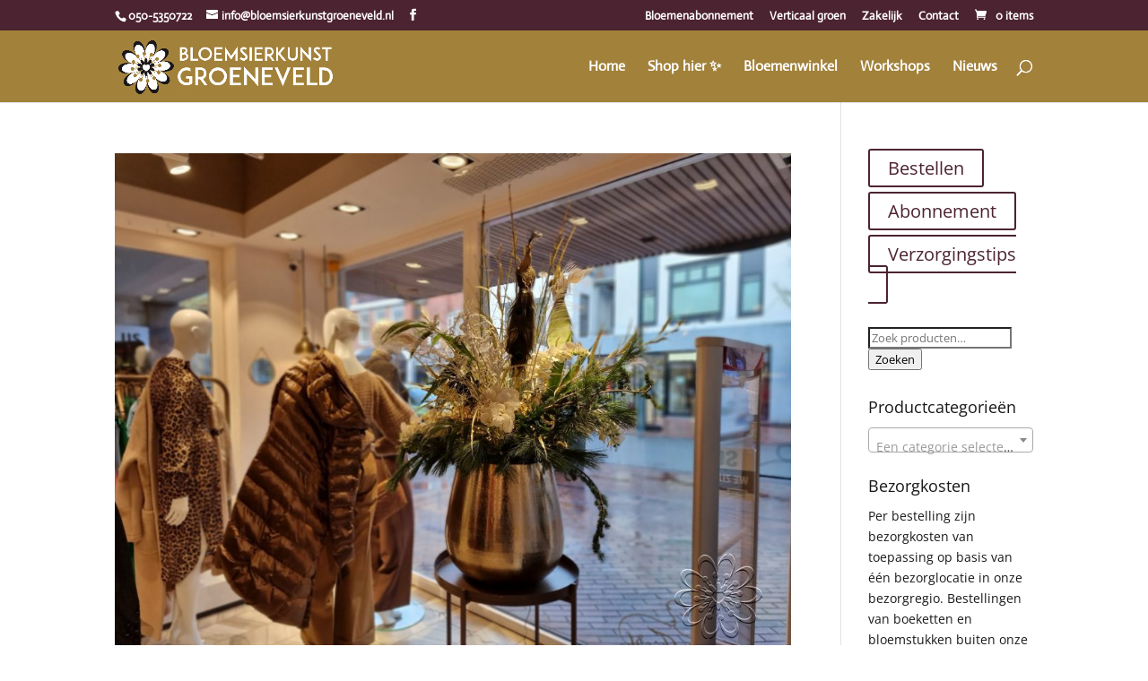

--- FILE ---
content_type: text/css
request_url: https://bloemsierkunstgroeneveld.nl/wp-content/plugins/divi-grid-portfolio/styles/style.min.css?ver=2.0.0
body_size: 4204
content:
/*General*/
.destaca_divi_grid_portfolio .et_pb_portfolio_item {
    position: relative;
}
.diep_extended_portfolio .et_pb_portfolio_filter,
.diep_extended_portfolio .post-meta, .diep_extended_portfolio .post-meta a {
    font-size: 14px;
    line-height: 1em;
}
.diep_extended_portfolio h2 {
    font-size: 30px;
    line-height: 1em;
}
.diep_extended_portfolio .et_pb_portofolio_pagination a {
    font-size: 16px;
    line-height: 16px;
}
.diep_extended_portfolio .post_excerpt {
    font-size: 16px;
    line-height: 1em;
}

.diep_extended_portfolio .et_pb_module_inner {
    height: 100%;
}
.grids-destaca .et_pb_portfolio_items {
    grid-gap: 0px;
}

.grids-destaca:not(.grid__horizontal) .et_pb_portfolio_item {
    overflow: hidden;
}

.grids-destaca:not(.diep_outside_metainfo) h2 {
    margin-top: 0 !important;
    padding-bottom: 0;
}
.grids-destaca .diep_metainfo .post_excerpt {
    margin-top: 10px;
}

.diep-item-content {
    /*position: absolute;
    top: 0;
    right: 0;
    left: 0;
    bottom:0;*/
}

.diep-item-content > a {
    width: 100%;
    display: block;
    position: relative;
}

.diep-item-content > a .et_portfolio_image {
    position: absolute;
    top: 0;
    right: 0;
    left: 0;
    bottom: 0;
}

.grids-destaca .et_portfolio_image {
    overflow: hidden;
}

.diep_outside_metainfo .diep_metainfo {
    position: relative !important;
    padding: 10px 0;
}

/*Grid Square*/
.diep_grid__4_4.diep_grid_square .et_pb_portfolio_items{
    display: grid;
    grid-template-columns: 25fr 25fr 25fr 25fr;
    position: relative;
}

.diep_grid__4_4.diep_grid_square .et_pb_portfolio_items .et_pb_portfolio_item .diep-item-content > a {
    padding-bottom: 100%;
}

/*Grid 4_4*/
.diep_grid__4_4:not(.diep_grid_square) .et_pb_portfolio_items{
    display: grid;
    grid-template-columns: 25fr 25fr 25fr 25fr;
    position: relative;
}

.diep_grid__4_4:not(.diep_grid_square) .et_pb_portfolio_items .et_pb_portfolio_item .diep-item-content > a {
    padding-bottom: 64%;
}


/*Grid 2_1*/
.diep_grid__1_2 .et_pb_portfolio_items {
    display: grid;
    grid-template-columns: 25fr 25fr 25fr 25fr;
    position: relative;
}  

.diep_grid__1_2 .et_pb_portfolio_items > div:nth-child(6n + 1) .diep-item-content > a,
.diep_grid__1_2 .et_pb_portfolio_items > div:nth-child(6n + 2) .diep-item-content > a,
.diep_grid__1_2 .et_pb_portfolio_items > div:nth-child(6n + 5) .diep-item-content > a,
.diep_grid__1_2 .et_pb_portfolio_items > div:nth-child(6n + 6) .diep-item-content > a {
    padding-bottom: 128%;
}
.diep_grid__1_2 .et_pb_portfolio_items > div:nth-child(6n + 3),
.diep_grid__1_2 .et_pb_portfolio_items > div:nth-child(6n + 4) {
    grid-column:span 2;
}
.diep_grid__1_2 .et_pb_portfolio_items > div:nth-child(6n + 3) .diep-item-content > a,
.diep_grid__1_2 .et_pb_portfolio_items > div:nth-child(6n + 4) .diep-item-content > a {
    padding-bottom: 64%;
}

/*Grid 1_4*/
.diep_grid__1_4:not(.diep_grid_square) .et_pb_portfolio_items{
    display: grid;  
    grid-template-columns: 25fr 25fr 25fr 25fr;
}

.diep_grid__1_4:not(.diep_grid_square) .et_pb_portfolio_items .diep-item-content > a {
    padding-bottom: 64%;
}


.diep_grid__1_4:not(.diep_grid_square) .et_pb_portfolio_items > div:nth-child(1),
.diep_grid__1_4:not(.diep_grid_square) .et_pb_portfolio_items > div:nth-child(8),
.diep_grid__1_4:not(.diep_grid_square) .et_pb_portfolio_items > div:nth-child(10n+ 1),
.diep_grid__1_4:not(.diep_grid_square) .et_pb_portfolio_items > div:nth-child(10n + 8){
    grid-column: span 2;
    grid-row: span 2;
}

/*Grid 1_4 Square*/
.diep_grid__1_4.diep_grid_square .et_pb_portfolio_items{
    display: grid;  
    grid-template-columns: 25fr 25fr 25fr 25fr;
}

.diep_grid__1_4.diep_grid_square .et_pb_portfolio_items > div:nth-child(1),
.diep_grid__1_4.diep_grid_square .et_pb_portfolio_items > div:nth-child(8),
.diep_grid__1_4.diep_grid_square .et_pb_portfolio_items > div:nth-child(10n+ 1),
.diep_grid__1_4.diep_grid_square .et_pb_portfolio_items > div:nth-child(10n + 8){
    grid-column: span 2;
    grid-row: span 2;
}

.diep_grid__1_4.diep_grid_square .et_pb_portfolio_items .et_pb_portfolio_item .diep-item-content > a {
    padding-bottom: 100%;
}    


/*Grid 2 columns*/
.diep_grid__2 .et_pb_portfolio_items{
    display: grid;
    grid-template-columns: 50fr 50fr;
    position: relative;
}

/*.diep_grid__2 .et_pb_portfolio_items > div {
    padding-bottom: 100%;
}*/

.diep_grid__2 .et_pb_portfolio_items .diep-item-content > a {
    padding-bottom: 100%;
}


.diep_grid__2.diep_offset_columns .et_pb_portfolio_item:nth-child(2n) {
    transform: translateY(195px) !important;
}

.diep_grid__2.diep_offset_columns {
    padding-bottom: 195px;
}

@media(min-width: 981px) {
    .diep_grid__2.diep_offset_columns_desktop .et_pb_portfolio_item:nth-child(2n) {
        transform: translateY(195px) !important;
    }
    .diep_grid__2.diep_offset_columns_desktop {
        padding-bottom: 195px;
    }
}

/*Grid vertical*/
.grid__vertical .et_pb_portfolio_items{
    position: relative;
}
.grid__vertical .et_pb_portfolio_items .et_pb_portfolio_item {
    display: grid;
    grid-template-columns: repeat(24,1fr);
}
.grid__vertical .et_pb_portfolio_items div.et_pb_portfolio_item:nth-child(1) .diep-item-content,
.grid__vertical .et_pb_portfolio_items div.et_pb_portfolio_item:nth-child(8n+1) .diep-item-content { 
    grid-column: 1 / 9; 
}
.grid__vertical .et_pb_portfolio_items div.et_pb_portfolio_item:nth-child(2) .diep-item-content,
.grid__vertical .et_pb_portfolio_items div.et_pb_portfolio_item:nth-child(8n+2) .diep-item-content { 
    grid-column: -7 / -1;
}
.grid__vertical .et_pb_portfolio_items div.et_pb_portfolio_item:nth-child(3) .diep-item-content,
.grid__vertical .et_pb_portfolio_items div.et_pb_portfolio_item:nth-child(8n+3) .diep-item-content { 
    grid-column: 11 / 17;
}
.grid__vertical .et_pb_portfolio_items div.et_pb_portfolio_item:nth-child(4) .diep-item-content,
.grid__vertical .et_pb_portfolio_items div.et_pb_portfolio_item:nth-child(8n+4) .diep-item-content { 
    grid-column: 2 / 10;
}
.grid__vertical .et_pb_portfolio_items div.et_pb_portfolio_item:nth-child(5) .diep-item-content,
.grid__vertical .et_pb_portfolio_items div.et_pb_portfolio_item:nth-child(8n+5) .diep-item-content { 
    grid-column: 18 / 24;
}
.grid__vertical .et_pb_portfolio_items div.et_pb_portfolio_item:nth-child(6) .diep-item-content,
.grid__vertical .et_pb_portfolio_items div.et_pb_portfolio_item:nth-child(8n+6) .diep-item-content { 
    grid-column: 9 / 17;
}
.grid__vertical .et_pb_portfolio_items div.et_pb_portfolio_item:nth-child(7) .diep-item-content,
.grid__vertical .et_pb_portfolio_items div.et_pb_portfolio_item:nth-child(8n+7) .diep-item-content { 
    grid-column: 2 / 8;
}
.grid__vertical .et_pb_portfolio_items div.et_pb_portfolio_item:nth-child(8) .diep-item-content,
.grid__vertical .et_pb_portfolio_items div.et_pb_portfolio_item:nth-child(8n+8) .diep-item-content { 
    grid-column: 12 / 20;
}

/*Spacing*/
.grid__vertical .et_pb_portfolio_items div.et_pb_portfolio_item:nth-child(9n) {
    transform: translateY(60px);
}
.grid__vertical .et_pb_portfolio_items div.et_pb_portfolio_item:nth-child(2),
.grid__vertical .et_pb_portfolio_items div.et_pb_portfolio_item:nth-child(8n+2) {
    transform: translateY(-60px);
}
.grid__vertical .et_pb_portfolio_items div.et_pb_portfolio_item:nth-child(3),
.grid__vertical .et_pb_portfolio_items div.et_pb_portfolio_item:nth-child(8n+3) {
    transform: translateY(0);
}
.grid__vertical .et_pb_portfolio_items div.et_pb_portfolio_item:nth-child(4),
.grid__vertical .et_pb_portfolio_items div.et_pb_portfolio_item:nth-child(8n+4) {
    transform: translateY(60px);
}

.grid__vertical .et_pb_portfolio_items div.et_pb_portfolio_item:nth-child(5),
.grid__vertical .et_pb_portfolio_items div.et_pb_portfolio_item:nth-child(8n+5) {
    transform: translateY(0);
}
.grid__vertical .et_pb_portfolio_items div.et_pb_portfolio_item:nth-child(6),
.grid__vertical .et_pb_portfolio_items div.et_pb_portfolio_item:nth-child(8n+6) {
    transform: translateY(60px);
}
.grid__vertical .et_pb_portfolio_items div.et_pb_portfolio_item:nth-child(7),
.grid__vertical .et_pb_portfolio_items div.et_pb_portfolio_item:nth-child(8n+7) {
    transform: translateY(120px);
}
.grid__vertical .et_pb_portfolio_items div.et_pb_portfolio_item:nth-child(8),
.grid__vertical .et_pb_portfolio_items div.et_pb_portfolio_item:nth-child(8n+8) {
    transform: translateY(30px);
}
.grid__vertical .et_pb_portfolio_items .et_pb_portfolio_item .diep-item-content,
.grid__vertical .et_pb_portfolio_items .et_pb_portfolio_item .diep-item-content > a .et_portfolio_image {
    position: relative;
    top: initial;
    right: initial;
    left: initial;
    bottom: initial;
}
.grid__vertical.diep_outside_metainfo .et_pb_portfolio_items .et_pb_portfolio_item .diep-item-content .diep_metainfo {
    position: relative;
}
.grid__vertical .et_portfolio_image {
    overflow: hidden;
    margin-bottom: 16px;
}
.grid__vertical.with-enter-animation .et_pb_portfolio_item .et_overlay,
.grid__horizontal.with-enter-animation .et_pb_portfolio_item .et_overlay {
    opacity: 0;
}
.grid__vertical.with-enter-animation .et_pb_portfolio_item.enter-animation .et_overlay,
.grid__horizontal.with-enter-animation .et_pb_portfolio_item.enter-animation .et_overlay {
    opacity: 1;
}
/*.grid__vertical.with-enter-animation .et_pb_portfolio_item .et_portfolio_image {
    top: -20px !important;
    transition: all ease-in-out 0.5s;
}
.grid__vertical.with-enter-animation .et_pb_portfolio_item.enter-animation .et_portfolio_image {
    top: 0 !important;
}*/
.grid__vertical.with-enter-animation .et_portfolio_image img {
    opacity: 0;
    transform: scale(1.3);
}
.grid__vertical.with-enter-animation .et_pb_portfolio_item.enter-animation .et_portfolio_image img {
	animation: scale-down-center 0.6s cubic-bezier(0.250, 0.460, 0.450, 0.940) both;
}
.grid__vertical.with-enter-animation .et_pb_portfolio_item .diep_metainfo {
    opacity: 0;
    transition: all ease-in-out 0.7s 0.3s;
    transform: translateY(15px);
}
.grid__vertical.with-enter-animation .et_pb_portfolio_item.enter-animation .diep_metainfo {
    opacity: 1;
    transform: translateY(0);
}

/*Grid horizontal*/
.grid__horizontal {
    width: 100%;
    height: 100%;
    margin: 0 auto;
    overflow: auto;
    -webkit-touch-callout: none; /* iOS Safari */
    -webkit-user-select: none; /* Safari */
     -khtml-user-select: none; /* Konqueror HTML */
       -moz-user-select: none; /* Old versions of Firefox */
        -ms-user-select: none; /* Internet Explorer/Edge */
            user-select: none; 
}
.grid__horizontal::-webkit-scrollbar {
    display: none; /* Oculta la barra de desplazamiento */
}

.grid__horizontal .et_pb_portfolio_items_wrapper {
    height: 100%;
}
.grid__horizontal .et_pb_portfolio_items {
    display: flex;
    width:auto;
    height:100%;
    position: relative;
}
.grid__horizontal .et_pb_portfolio_items div.et_pb_portfolio_item {
    margin-right: 10%;
}
.grid__horizontal .et_pb_portfolio_items div.et_pb_portfolio_item:nth-child(1),
.grid__horizontal .et_pb_portfolio_items div.et_pb_portfolio_item:nth-child(8n+1) { 
    align-self: start;
    margin-top:3%;
}
.grid__horizontal .et_pb_portfolio_items div.et_pb_portfolio_item:nth-child(2),
.grid__horizontal .et_pb_portfolio_items div.et_pb_portfolio_item:nth-child(8n+2) { 
    align-self: end;
    margin-bottom: 3%;
    align-items:end;
}
.grid__horizontal .et_pb_portfolio_items div.et_pb_portfolio_item:nth-child(3),
.grid__horizontal .et_pb_portfolio_items div.et_pb_portfolio_item:nth-child(8n+3) { 
    align-self: center; 
    align-items:center;
}
.grid__horizontal .et_pb_portfolio_items div.et_pb_portfolio_item:nth-child(4),
.grid__horizontal .et_pb_portfolio_items div.et_pb_portfolio_item:nth-child(8n+4) { 
    align-self: start;
}
.grid__horizontal .et_pb_portfolio_items div.et_pb_portfolio_item:nth-child(5),
.grid__horizontal .et_pb_portfolio_items div.et_pb_portfolio_item:nth-child(8n+5) { 
    align-self: start; 
    margin-top: 2%; 
}
.grid__horizontal .et_pb_portfolio_items div.et_pb_portfolio_item:nth-child(6),
.grid__horizontal .et_pb_portfolio_items div.et_pb_portfolio_item:nth-child(8n+6) { 
    align-self: end;
}
.grid__horizontal .et_pb_portfolio_items div.et_pb_portfolio_item:nth-child(7),
.grid__horizontal .et_pb_portfolio_items div.et_pb_portfolio_item:nth-child(8n+7) { 
    align-self: center;
    align-items:center;
}
.grid__horizontal .et_pb_portfolio_items div.et_pb_portfolio_item:nth-child(8),
.grid__horizontal .et_pb_portfolio_items div.et_pb_portfolio_item:nth-child(8n+8) { 
    align-self: end;
    margin-top:20%; 
    align-items:end;
}
/*Position*/
.grid__horizontal .diep-item-content ,
.grid__horizontal .diep-item-content>a .et_portfolio_image {
    position: relative;
    top: initial;
    right: initial;
    left: initial;
    bottom: initial;
}
.grid__horizontal .diep-item-content>a .et_portfolio_image {
    aspect-ratio: 12/16;
}
.grid__horizontal .et_pb_portfolio_items div.et_pb_portfolio_item .diep-item-content {
    display:flex;
    gap: 40px;
    margin-right: 5rem;
}
.grid__horizontal .et_pb_portfolio_items div.et_pb_portfolio_item:nth-child(1) .diep-item-content > a .et_portfolio_image ,
.grid__horizontal .et_pb_portfolio_items div.et_pb_portfolio_item:nth-child(8n+1) .diep-item-content > a .et_portfolio_image { 
    width:calc(max(25vw, 300px));
}
.grid__horizontal .et_pb_portfolio_items div.et_pb_portfolio_item:nth-child(2) .diep-item-content > a .et_portfolio_image,
.grid__horizontal .et_pb_portfolio_items div.et_pb_portfolio_item:nth-child(8n+2) .diep-item-content > a .et_portfolio_image{ 
    width:230px;
}
.grid__horizontal .et_pb_portfolio_items div.et_pb_portfolio_item:nth-child(3) .diep-item-content > a .et_portfolio_image,
.grid__horizontal .et_pb_portfolio_items div.et_pb_portfolio_item:nth-child(8n+3) .diep-item-content > a .et_portfolio_image { 
    width:calc(max(18vw, 250px));
}
.grid__horizontal .et_pb_portfolio_items div.et_pb_portfolio_item:nth-child(4) .diep-item-content > a .et_portfolio_image,
.grid__horizontal .et_pb_portfolio_items div.et_pb_portfolio_item:nth-child(8n+4) .diep-item-content > a .et_portfolio_image { 
    width:220px;
}
.grid__horizontal .et_pb_portfolio_items div.et_pb_portfolio_item:nth-child(5) .diep-item-content > a .et_portfolio_image,
.grid__horizontal .et_pb_portfolio_items div.et_pb_portfolio_item:nth-child(8n+5) .diep-item-content > a .et_portfolio_image { 
    width:calc(max(25vw, 250px));
}
.grid__horizontal .et_pb_portfolio_items div.et_pb_portfolio_item:nth-child(6) .diep-item-content > a .et_portfolio_image ,
.grid__horizontal .et_pb_portfolio_items div.et_pb_portfolio_item:nth-child(8n+6) .diep-item-content > a .et_portfolio_image { 
    width:calc(max(25vw, 300px));
}
.grid__horizontal .et_pb_portfolio_items div.et_pb_portfolio_item:nth-child(7) .diep-item-content > a .et_portfolio_image ,
.grid__horizontal .et_pb_portfolio_items div.et_pb_portfolio_item:nth-child(8n+7) .diep-item-content > a .et_portfolio_image { 
    width:280px;
}
.grid__horizontal .et_pb_portfolio_items div.et_pb_portfolio_item:nth-child(8) .diep-item-content > a .et_portfolio_image,
.grid__horizontal .et_pb_portfolio_items div.et_pb_portfolio_item:nth-child(8n+8) .diep-item-content > a .et_portfolio_image { 
    width:245px;
}

.grid__horizontal.diep_outside_metainfo .diep_metainfo {
    position: relative;
    width: 20vw;
    min-width: 300px;
}
.grid__vertical.with-enter-animation .et_pb_portfolio_item:not(.enter-animation) .et_portfolio_image,
.grid__horizontal.with-enter-animation .et_pb_portfolio_item:not(.enter-animation) .et_portfolio_image {
    box-shadow: none !important;
    border-width: none !important;
}
.grid__horizontal.with-enter-animation .et_portfolio_image img {
    opacity: 0;
    transform: scale(1.3);
}
.grid__horizontal.with-enter-animation .et_pb_portfolio_item.enter-animation .et_portfolio_image img {
	animation: scale-down-left 0.6s cubic-bezier(0.250, 0.460, 0.450, 0.940) both;
}
.grid__horizontal.with-enter-animation .et_pb_portfolio_item .diep_metainfo {
    opacity: 0;
    transition: all ease-in-out 0.7s 0.3s;
    transform: translateX(15px);
}
.grid__horizontal.with-enter-animation .et_pb_portfolio_item.enter-animation .diep_metainfo {
    opacity: 1;
    transform: translateX(0);
}
.grid__horizontal:not(.diep_special_cursor) {
    cursor: grabbing;
}
body.deip-horizontal-cursor-visible *,
body.deip-horizontal-cursor-visible a,
body.deip-horizontal-cursor-visible h2 {
    cursor: none !important;
}
#deip-horizontal-cursor {
    display: none;
}


/*Medias especiales para las de 4 columnas*/
@media(max-width:1200px){
    .diep_grid__4_4 .et_pb_portfolio_items {
        grid-template-columns: 33.3fr 33.3fr 33.3fr;
    }
    
    .diep_grid__4_4.diep_grid_square .et_pb_portfolio_items{
        grid-template-columns: 33.3fr 33.3fr 33.3fr;
    }
}

/*Tablet*/
@media(max-width:980px) {

    .grids-destaca:not(.grid__vertical) .et_pb_portfolio_item {
        margin-bottom: 0 !important;
    }

    /*Grid Square*/
    .diep_grid__4_4.diep_grid_square .et_pb_portfolio_items {
        grid-template-columns: 50fr 50fr;
    }
    
    /*Grid 4_4*/
    .diep_grid__4_4:not(.diep_grid_square) .et_pb_portfolio_items{
        grid-template-columns: 50fr 50fr; 
    }

    /*Grid 2_1*/
    .diep_grid__1_2 .et_pb_portfolio_items {
        grid-template-columns: 50fr 50fr;
    }

    .diep_grid__1_2 .et_pb_portfolio_items > div {
        grid-column: initial !important;
        grid-row: initial !important;
    }

    .diep_grid__1_2 .et_pb_portfolio_items > div:nth-child(6n + 1) .diep-item-content > a,
    .diep_grid__1_2 .et_pb_portfolio_items > div:nth-child(6n + 2) .diep-item-content > a,
    .diep_grid__1_2 .et_pb_portfolio_items > div:nth-child(6n + 4) .diep-item-content > a,
    .diep_grid__1_2 .et_pb_portfolio_items > div:nth-child(6n + 5) .diep-item-content > a {
        padding-bottom: 128% !important;
    }
    .diep_grid__1_2 .et_pb_portfolio_items > div:nth-child(6n + 3),
    .diep_grid__1_2 .et_pb_portfolio_items > div:nth-child(6n + 6) {
        grid-column: span 2 !important;
    }
    .diep_grid__1_2 .et_pb_portfolio_items > div:nth-child(6n + 3) .diep-item-content > a,
    .diep_grid__1_2 .et_pb_portfolio_items > div:nth-child(6n + 6) .diep-item-content > a {
        padding-bottom: 64% !important;
    }

    /*Grid 1_4*/
    .diep_grid__1_4:not(.diep_grid_square) .et_pb_portfolio_items {
        grid-template-columns: 50fr 50fr;
    }

    .diep_grid__1_4:not(.diep_grid_square) .et_pb_portfolio_items > div  .diep-item-content > a {
        padding-bottom: 64% !important;
    }

    .diep_grid__1_4:not(.diep_grid_square) .et_pb_portfolio_items > div {
        grid-column: initial !important;
        grid-row: initial !important;
    }

    /*Grid 1_4 Square*/
    .diep_grid__1_4.diep_grid_square .et_pb_portfolio_items {
        grid-template-columns: 50fr 50fr;
    }

    .diep_grid__1_4.diep_grid_square .et_pb_portfolio_items > div {
        grid-column: initial !important;
        grid-row: initial !important;
    }

    /*Grid vertical*/
    .grid__vertical .et_pb_portfolio_items div.et_pb_portfolio_item:nth-child(1) .diep-item-content,
    .grid__vertical .et_pb_portfolio_items div.et_pb_portfolio_item:nth-child(8n+1) .diep-item-content { 
        grid-column: 1 / 11; 
    }
    .grid__vertical .et_pb_portfolio_items div.et_pb_portfolio_item:nth-child(2) .diep-item-content,
    .grid__vertical .et_pb_portfolio_items div.et_pb_portfolio_item:nth-child(8n+2) .diep-item-content { 
        grid-column: -9 / -2;
    }
    .grid__vertical .et_pb_portfolio_items div.et_pb_portfolio_item:nth-child(3) .diep-item-content,
    .grid__vertical .et_pb_portfolio_items div.et_pb_portfolio_item:nth-child(8n+3) .diep-item-content { 
        grid-column: 8 / 18;
    }
    .grid__vertical .et_pb_portfolio_items div.et_pb_portfolio_item:nth-child(4) .diep-item-content,
    .grid__vertical .et_pb_portfolio_items div.et_pb_portfolio_item:nth-child(8n+4) .diep-item-content { 
        grid-column: 2 / 10;
    }
    .grid__vertical .et_pb_portfolio_items div.et_pb_portfolio_item:nth-child(5) .diep-item-content,
    .grid__vertical .et_pb_portfolio_items div.et_pb_portfolio_item:nth-child(8n+5) .diep-item-content { 
        grid-column: 16 / 25;
    }
    .grid__vertical .et_pb_portfolio_items div.et_pb_portfolio_item:nth-child(6) .diep-item-content,
    .grid__vertical .et_pb_portfolio_items div.et_pb_portfolio_item:nth-child(8n+6) .diep-item-content { 
        grid-column: 9 / 17;
    }
    .grid__vertical .et_pb_portfolio_items div.et_pb_portfolio_item:nth-child(7) .diep-item-content,
    .grid__vertical .et_pb_portfolio_items div.et_pb_portfolio_item:nth-child(8n+7) .diep-item-content { 
        grid-column: 1 / 12;
    }
    .grid__vertical .et_pb_portfolio_items div.et_pb_portfolio_item:nth-child(8) .diep-item-content,
    .grid__vertical .et_pb_portfolio_items div.et_pb_portfolio_item:nth-child(8n+8) .diep-item-content { 
        grid-column: 8 / 18;
    }

    .grid__vertical .et_pb_portfolio_items div.et_pb_portfolio_item {
        transform: translateY(0) !important;
    }

    .grid__vertical .et_pb_portfolio_items div.et_pb_portfolio_item {
        margin-bottom: 60px;
    }

    /*Grid horizontal*/
    .grid__horizontal .et_pb_portfolio_items div.et_pb_portfolio_item .diep-item-content {
        flex-direction: column;
        gap: 20px;
        margin-right: 2.5rem;
    }

    .grid__horizontal.diep_outside_metainfo .diep_metainfo {
        min-width: 200px;
        width: 100%;
    }
}

@media(max-width:767px) {
        
    .diep_grid__4_4:not(.diep_mobile_double_column) .et_pb_portfolio_items,
    .diep_grid__1_2:not(.diep_mobile_double_column) .et_pb_portfolio_items,
    .diep_grid__1_4:not(.diep_mobile_double_column) .et_pb_portfolio_items,
    .diep_grid__2:not(.diep_mobile_double_column) .et_pb_portfolio_items,
    .diep_grid__4_4.diep_grid_square:not(.diep_mobile_double_column) .et_pb_portfolio_items {
        grid-template-columns: 100fr;
    }

    .diep_grid__4_4.diep_mobile_double_column .et_pb_portfolio_items,
    .diep_grid__1_2.diep_mobile_double_column .et_pb_portfolio_items,
    .diep_grid__1_4.diep_mobile_double_column .et_pb_portfolio_items,
    .diep_grid__2.diep_mobile_double_column .et_pb_portfolio_items,
    .diep_grid__4_4.diep_grid_square.diep_mobile_double_column .et_pb_portfolio_items {
        grid-template-columns: 50fr 50fr;
    }

    /*Grid 2_1*/
    .diep_grid__1_2 .et_pb_portfolio_items > div:nth-child(6n + 3),
    .diep_grid__1_2 .et_pb_portfolio_items > div:nth-child(6n + 6) {
        grid-column: initial !important;
    }
    .diep_grid__1_2 .et_pb_portfolio_items > div:nth-child(6n + 3) .diep-item-content > a,
    .diep_grid__1_2 .et_pb_portfolio_items > div:nth-child(6n + 6) .diep-item-content > a {
        padding-bottom: 128% !important;
    }

    .diep_grid__2.diep_offset_columns:not(.diep_mobile_double_column) .et_pb_portfolio_item:nth-child(2n) {
        margin-top: 0;
    }

    .diep_grid__2.diep_offset_columns.diep_mobile_double_column .et_pb_portfolio_item:nth-child(2n) {
        transform: translateY(100px) !important;
    }
    .diep_grid__2.diep_offset_columns {
        padding-bottom: 100px;
    }

    .fixed-filter ~ .diep-mobile-filters {
        display: block !important;
    }
    .grids-destaca:not(.diep_mobile_filter_active) .et_pb_portfolio_filters {
        display: none !important;
    }
    .grids-destaca.diep_mobile_filter_active .et_pb_portfolio_filters > ul > li {
        width: auto !important;
    }
    .grids-destaca.diep_mobile_filter_active .et_pb_portfolio_filters > ul {
        flex-wrap: wrap;
        justify-content: space-around;
    }
    
    /*Grid vertical*/
    .grid__vertical .et_pb_portfolio_items div.et_pb_portfolio_item:nth-child(1) .diep-item-content,
    .grid__vertical .et_pb_portfolio_items div.et_pb_portfolio_item:nth-child(8n+1) .diep-item-content { 
        grid-column: 1 / 25; 
    }
    .grid__vertical .et_pb_portfolio_items div.et_pb_portfolio_item:nth-child(2) .diep-item-content,
    .grid__vertical .et_pb_portfolio_items div.et_pb_portfolio_item:nth-child(8n+2) .diep-item-content { 
        grid-column: 4 / 22;
    }
    .grid__vertical .et_pb_portfolio_items div.et_pb_portfolio_item:nth-child(3) .diep-item-content,
    .grid__vertical .et_pb_portfolio_items div.et_pb_portfolio_item:nth-child(8n+3) .diep-item-content { 
        grid-column: 9/ 25;
    }
    .grid__vertical .et_pb_portfolio_items div.et_pb_portfolio_item:nth-child(4) .diep-item-content,
    .grid__vertical .et_pb_portfolio_items div.et_pb_portfolio_item:nth-child(8n+4) .diep-item-content { 
        grid-column: 1/ 21;
    }
    .grid__vertical .et_pb_portfolio_items div.et_pb_portfolio_item:nth-child(5) .diep-item-content,
    .grid__vertical .et_pb_portfolio_items div.et_pb_portfolio_item:nth-child(8n+5) .diep-item-content { 
        grid-column: 1 / 25;
    }
    .grid__vertical .et_pb_portfolio_items div.et_pb_portfolio_item:nth-child(6) .diep-item-content,
    .grid__vertical .et_pb_portfolio_items div.et_pb_portfolio_item:nth-child(8n+6) .diep-item-content { 
        grid-column: 7 / 25;
    }
    .grid__vertical .et_pb_portfolio_items div.et_pb_portfolio_item:nth-child(7) .diep-item-content,
    .grid__vertical .et_pb_portfolio_items div.et_pb_portfolio_item:nth-child(8n+7) .diep-item-content { 
        grid-column: 1 / 21;
    }
    .grid__vertical .et_pb_portfolio_items div.et_pb_portfolio_item:nth-child(8) .diep-item-content,
    .grid__vertical .et_pb_portfolio_items div.et_pb_portfolio_item:nth-child(8n+8) .diep-item-content { 
        grid-column: 9 / 25;
    }

}

.grids-destaca .et_pb_portfolio_items > div > a,
.grids-destaca .et_pb_portfolio_items > div > a span{
    height:100%;
    display:block;
    overflow: hidden;
}
.grids-destaca .et_pb_portfolio_items > div > a {
    position: absolute;
    left: 0;
    right: 0;
    top: 0;
    bottom: 0;
}


.grids-destaca .et_pb_portfolio_items > div img{
    object-fit:cover;
    height:100%;
    transition: all ease 0.25s;
    max-width: initial;
    width: 100%;
}

.grids-destaca .et_pb_portfolio_items > div .post-meta{
    padding-bottom: 0px;
    margin-bottom: 0px;
}

/* TITLES GENERAL*/
.grids-destaca .diep_metainfo {
    position:absolute;
    transition: all ease 0.25s;
    z-index: 100;
}

/* TEXT TOP */
.grids-destaca:not(.diep_outside_metainfo) .diep_metainfo.text-top {
    top:30px;
    left: 30px;
    right: 30px;
}


.grids-destaca:not(.diep_outside_metainfo) .diep_metainfo.text-top:hover{
    margin-top:-4px;
}


/* TEXT CENTER */
.grids-destaca:not(.diep_outside_metainfo) .diep_metainfo.text-center {
    padding:20px;
    top:50%;
    transform: translateY(-50%) !important;
    left: 0;
    right: 0;
}


/* TEXT BOTTOM */
.grids-destaca:not(.diep_outside_metainfo) .diep_metainfo.text-bottom {
    bottom:30px;
    left: 30px;
    right: 30px;
}


/* TITLE-HIDDEN*/
.grids-destaca .text-hidden .diep-item-content .diep_metainfo{
    left: 0 !important;
    opacity:0 !important;
    transform: translateX(0);
    
}

.grids-destaca .text-hidden .diep-item-content:hover .diep_metainfo {
    opacity:1 !important;
    z-index: 1000;
}
.grids-destaca .text-hidden .diep-item-content:hover .diep_metainfo:not(.text-center) {
    transform: translateX(15px);
}

/* OVERLAY */
.grids-destaca .et_pb_portfolio_item .et_overlay {
    background-color: rgba(0,0,0,0.0);
    opacity: 1;
    z-index: 10;
}

.grids-destaca .et_pb_portfolio_item .diep-item-content:hover .et_overlay,
.et_vb_hover .grids-destaca .et_pb_portfolio_item .diep-item-content .et_overlay {
    background: rgba(255,255,255,0.9);
}

.grids-destaca .et_pb_portfolio_item .et_overlay:before {
    opacity: 0;
}

.diep_extended_portfolio .et_overlay:before {
    color: rgba(0,0,0,0);
}

.grids-destaca .et_pb_portfolio_item .diep-item-content:hover .et_overlay:before {
    opacity: 1;
}

.grids-destaca.overlay .et_portfolio_image:after{
    position: absolute;
    top: 0px;
    left: 0px;
    right: 0px;
    bottom: 0px;
    background: rgba(0,0,0,0.0);
    content: '';
    display: block;
    transition:all ease 0.25s;
}

.grids-destaca.overlay .et_pb_portfolio_items > div:hover .et_portfolio_image:after{
    background: rgba(0,0,0,0.55);
}

.grids-destaca.diep_portfolio_click_disabled .et_pb_portfolio_item,
.grids-destaca.diep_portfolio_click_disabled .et_pb_portfolio_item a {
    cursor: default !important;
}

/* ZOOM EFFECT */
.grids-destaca:not(.grid__vertical) .et_pb_portfolio_items > .et_pb_portfolio_item.zoom:hover img{
    height: 110%;
    margin-top: -5%;
}

/* FILTRABLE*/

/* TABS */
.grids-destaca .et_pb_portfolio_filters {
    margin-bottom: 0px !important;
    width: 100%;
}
.grids-destaca .et_pb_portfolio_filters.fixed-filter{
    position:fixed !important;
    z-index:1001;
    left: 0px;
}
body.admin-bar .grids-destaca .et_pb_portfolio_filters.fixed-filter {
    transform: translateY(32px);
}

.grids-destaca .et_pb_portfolio_filters ul{
    width: 100%;
    background: #fff;
    padding: 0px;
    display: flex;
    justify-content: center;
    transition: background 0.15s linear;
}

.grids-destaca .et_pb_portfolio_filters ul li a{
    border: none !important;
    margin: 0px;
    border-radius: 0 !important;
}

/* FILTER BOTTOM*/
.grids-destaca.filters-bottom .et_pb_portfolio_filters{
    bottom: 0px;
}

/* PAGINATION */
.grids-destaca .et_pb_portofolio_pagination {
    border-top: 1px solid #e2e2e2;
    position: absolute !important;
    background: rgba(0,0,0,0.5);
    z-index: 10000;
    bottom: 30px;
    width: auto !important;
    border: none;
    border-radius: 100px;
    padding: 0px 10px;
    left: 30px;
}

.grids-destaca .et_pb_portofolio_pagination.right-pagination {
    right: 30px;
    left: initial;
}
.grids-destaca .et_pb_portofolio_pagination.center-pagination {
    left: 50%;
    transform: translateX(-50%);
}

/* MENU FILTERS */
#menu-filters{
    position: fixed;
    z-index: 10001;
    width: 50px;
    height: 50px;
    overflow: hidden;
    right: 30px;
    top: 50%;
    transform: translateY(-50%);
    border: 2px solid #fff;
    border-radius: 100%;
    background: rgba(0,0,0,0.8);
    cursor: pointer;
}
 /*Paginado*/
.grids-destaca .et_pb_portofolio_pagination {
    width: 100%;
    border-top: 1px solid #e2e2e2;
    position: absolute;
    background: rgba(0,0,0,0.5);
    z-index: 10000;
    bottom: 30px;
    width: auto;
    border: none;
    border-radius: 100px;
    padding: 0px 10px;
}

.grids-destaca.pagination-center .et_pb_portofolio_pagination{
    left: 50%;
    transform: translateX(-50%);
}

.grids-destaca.pagination-right .et_pb_portofolio_pagination{
    right: 30px;
}

.grids-destaca.pagination-left .et_pb_portofolio_pagination{
    right: 30px;
}

.diep_outrange.diep_extended_portfolio .et_pb_portfolio_filters,
.diep_outrange.diep_extended_portfolio .diep-mobile-filters {
    display: none !important;
}

.diep-mobile-filters {
    display: none;
}

.grids-destaca .destaca-filter-btn {
    position: fixed;
    z-index: 10001;
    width: 40px;
    height: 40px;
    overflow: hidden;
    right: 30px;
    top: 50%;
    transform: translateY(-50%);
    border-radius: 100%;
    background: rgba(255,255,255,0.8);
    cursor: pointer;
    transition: all ease 0.15s;
}

.grids-destaca .destaca-filter-btn:before {
    position: absolute;
    width: 35%;
    height: 35%;
    top: 50%;
    left: 50%;
    transform: translate(-50%,-50%);
    content: '';
    background: black;
    top: 50%;
    border-radius: 100%;
    transition: all ease 0.15s;
}

.grids-destaca .destaca-filter-overlay {
    position: fixed;
    top: 0;
    bottom: 0;
    left: 0;
    right: 0;
    z-index: 10000;
    background: rgba(0,0,0,0.8);
    display: flex;
    justify-content: center;
    align-content: center;
    transform: translateX(100%);
}

.grids-destaca .destaca-filter-overlay ul {
    position: absolute;
    top: 50%;
    width: 100%;
    transform: translateY(-50%) rotate(90deg);
    transform-origin: right center;
    display: flex;
    flex-direction: column;   
    justify-content: center;
    list-style: none;
    opacity: 0;
    transition: all ease 0.5s 0.5s;
}

.grids-destaca .destaca-filter-overlay.open{
    animation: open-menu 0.5s forwards;
}

.grids-destaca .destaca-filter-overlay.open ul {
    transform: translateY(-50%) rotate(0deg);
    opacity: 1;
}

.grids-destaca .destaca-filter-overlay ul li {
    padding: 20px;
    text-align: center;
}

.grids-destaca .destaca-filter-overlay ul li a {
    color: #fff;
    font-size: 20px;
    font-weight: 600;
}

@keyframes open-menu{
    0%{
       transform: translateX(0);
        opacity: 0;
    }
    
    50%{
        opacity: 0;
        transform: translateX(0);
    }
    
    100%{
        opacity: 1;
        transform: translateX(0);
    }
}

@keyframes cerrar-menu{
     0%{
       transform: translateX(0);
        opacity: 1;
    }
    
    50%{
        opacity: 0;
        transform: translateX(0%);
    }
    
    100%{
        opacity: 0;
        transform: translateX(100%);
    }
}

.diep_portfolio_gallery .et_pb_portfolio_item {
    cursor: pointer !important;
}

.filter-hidden {
    display: none;
}

/*Warning msg*/
.deip-warning-msg {
    text-align: center;
    color: white;
}

.deip-warning-msg small {
    font-size: 80%;
    font-weight: bold;
}

.grids-destaca .et_pb_portfolio_item .et_overlay {
    border: 0;
}

/**
 * ----------------------------------------
 * animation scale-down-center
 * ----------------------------------------
 */
  @keyframes scale-down-center {
    0% {
        opacity: 0;
        transform: scale(1.3);
        transform-origin: 50% 0%;
    }
    100% {
        opacity: 1;
        transform: scale(1);
        transform-origin: 50% 0%;
    }
 }
  
 @keyframes scale-down-left {
    0% {
        opacity: 0;
        transform: scale(1.3);
        transform-origin: 0 50%;
    }
    100% {
        opacity: 1;
        transform: scale(1);
        transform-origin: 0 50%;
    }
 }

--- FILE ---
content_type: text/css
request_url: https://bloemsierkunstgroeneveld.nl/wp-content/plugins/divi-grid-portfolio/styles/diep-gallery.min.css?ver=2.0.0
body_size: 1049
content:
/*Galería*/
body.deip-horizontal-cursor-visible #deip-horizontal-cursor {
    display: block;
    position: absolute;
    width: 80px; /* Tamaño del cursor */
    height: 80px; /* Tamaño del cursor */
    border-radius: 50%; /* Hace el cursor redondo */
    background-color: rgba(0,0,0, 0.7); /* Color de fondo del cursor */
    background-image: url('./../media/icon-drag.svg');
    background-size: 30px;
    background-repeat: no-repeat;
    background-position: 50%;
    pointer-events: none; /* No interfiere con otros elementos */
    transform: translate(-50%, -50%); /* Centra el cursor */
    z-index: 9999; /* Asegura que esté sobre los demás elementos */
    transition: transform 0.3s ease-in-out;
}
body.deip-horizontal-cursor-visible.deip-open-cursor #deip-horizontal-cursor {
    background-image: url('./../media/icon-open.svg');
    transform: translate(-50%, -50%) scale(0.8); /* Centra el cursor */
    background-size: 20px;
}
.deip-gallery-bg {
    top: 0;
    left: 0;
    width: 100%;
    height: 100%;
    position: fixed;
    z-index: 1000000;
    overflow-y: auto;
    background: rgba(0, 0, 0, 0.8);
    display: flex;
    justify-content: center;
    align-items: center;
    flex-wrap: wrap;
}

.deip-gallery-wrap {
    position: relative;
    background: #FFF;
    width: 90%;
    max-width: 1500px;
    border-radius: 15px;
    display: flex;
    flex-wrap: wrap;
    overflow: hidden;
    transition: all 0.3s linear;
    opacity: 0;
    transform: translateY(-15px);
    margin-top: 20px;
    margin-bottom: 20px;
}

.deip-gallery-wrap.deip-gallery-loaded {
    opacity: 1;
    transform: none;
}

.deip-gallery-column {
    width: 50%;
}

.deip-gallery-column-slider {
    justify-content: center;
    align-items: center;
}

.deip-gallery-column-slider img {
    margin: auto;
}

.deip-gallery-wrap .slick-slide {
    display: flex !important;
    justify-content: center;
    align-items: center;
}

.deip-gallery-column-content {
    padding: 60px 25px;
    height: 100%;
    overflow-y: auto;
}

.deip-gallery-column-content {
    transition: all 0.3s linear;
}

.deip-gallery-wrap .slick-dotted.slick-slider {
    margin-bottom: 0;
}

.deip-gallery-wrap .slick-dotted.slick-slider .slick-dots {
    bottom: 0;
}

.deip-gallery-wrap .slick-prev {
    left: 10px;
    z-index: 1;
}

.deip-gallery-wrap .slick-next {
    right: 10px;
    z-index: 1;
}

.deip-gallery-wrap p.deip-gallery-content-title {
    padding-bottom: 1em;
    font-size: 22px;
    color: #000000;
    line-height: 1.5em;
}

.deip-gallery-wrap .slick-prev, .deip-gallery-wrap .slick-next {
    width: 30px;
    height: 30px;
    border-radius: 100%;
    transition: all .3s ease-in-out;
    background: #c1c1c1;
}

.deip-gallery-wrap .slick-prev:hover, .deip-gallery-wrap .slick-prev:focus, 
.deip-gallery-wrap .slick-next:hover, .deip-gallery-wrap .slick-next:focus {
    background: #c1c1c1;
}

.deip-gallery-wrap .slick-dots li button:before {
    color: #c1c1c1;
    opacity: 1 !important;
}

.deip-gallery-wrap .slick-dots li {
    opacity: 0.4;
}

.deip-gallery-wrap .slick-dots li.slick-active {
    opacity: 1;
}

.deip-gallery-wrap .slick-prev:before {
    font-family: ETmodules !important;
    speak: none;
    font-style: normal;
    font-weight: 400;
    content: "4";
    font-size: 30px;
    transform: translateY(-1px);
    opacity: 1;
}

.deip-gallery-wrap .slick-next:before {
    font-family: ETmodules !important;
    speak: none;
    font-style: normal;
    font-weight: 400;
    content: "5";
    font-size: 30px;
    transform: translateY(-1px);
    opacity: 1;
}

.deip-gallery-close {
    position: absolute;
    right: 15px;
    top: 15px;
    border: none;
    background: transparent;
    padding: 0;
    cursor: pointer;
    transition: all 0.15s ease-in-out;
    opacity: .5;
    color: #FFF;
}
.deip-gallery-close:hover {
    opacity: 1;
}
.deip-gallery-close:before {
    font-family: ETmodules !important;
    speak: none;
    font-style: normal;
    font-weight: 400;
    content: "\E051";
    font-size: 25px;
}

.deip-fixed-body {
    margin-right: 15px; 
    overflow: hidden;
}

.deip-gallery-wrap ol, .deip-gallery-wrap ul {
    list-style: initial;
    margin-left: 20px;
}

.deip-gallery-wrap .slick-track.no-before-after:before, .deip-gallery-wrap .slick-track.no-before-after:after {
    display: none !important;
}

@media(max-width: 980px) {
    .deip-gallery-column {
        width: 100%;
    }

    .deip-gallery-bg {
        overflow-y: auto;
    }

    .deip-gallery-wrap {
        width: 85%;
        margin-top: 25px;
        margin-bottom: 25px;
    }
}

@media (max-width: 767px) {
    .deip-gallery-column-content {
        min-height: 500px;
    }
}

@media (max-width: 600px) {
    .deip-gallery-close {
        top: 10px;
        right: 10px;
        font-size: 20px;
    }

    .deip-gallery-wrap {
        margin-top: 35px;
    }
}

--- FILE ---
content_type: application/javascript
request_url: https://bloemsierkunstgroeneveld.nl/wp-content/plugins/divi-grid-portfolio/scripts/script-library-filterable-portfolio.js?ver=2.0.0
body_size: 1347
content:
!function(){var t;(t=jQuery)(window).on("et_pb_init_modules",(function(){window.et_pb_init_filterable_portfolio_modules=function(){const i=t(".et_pb_filterable_portfolio"),e="object"==typeof window.ET_Builder;t((()=>{if(i.length||e){function o(t){if(!t.attr("id"))return;let i=[];i.push(t.attr("id")),i.push(t.find(".et_pb_portfolio_filter > a.active").data("category-slug")),t.find(".et_pb_portofolio_pagination a.active").length?i.push(t.find(".et_pb_portofolio_pagination a.active").data("page")):i.push(1),i=i.join(et_hash_module_param_seperator),setHash(i)}window.et_pb_filterable_portfolio_init=function(e){void 0!==e?set_filterable_portfolio_init(e):i.each((function(){set_filterable_portfolio_init(t(this))}))},window.set_filterable_portfolio_init=function(i,a){const _=i.find(".et_pb_portfolio_items").clone();i.show(),i.find(".et_pb_portfolio_item").addClass("active"),i.css("display","block"),window.set_filterable_grid_items(i),"function"==typeof a&&a(),i.on("click",".et_pb_portfolio_filter a",(function(i){i.preventDefault();const a=t(this).data("category-slug"),l=t(this).parents(".et_pb_filterable_portfolio"),s=l.find(".et_pb_portfolio_items");"all"==a?(l.find(".et_pb_portfolio_filter a").removeClass("active"),l.find(".et_pb_portfolio_filter_all a").addClass("active"),e||(s.empty(),s.append(_.find(".et_pb_portfolio_item").clone())),l.find(".et_pb_portfolio_item").addClass("active")):(l.find(".et_pb_portfolio_filter_all").removeClass("active"),l.find(".et_pb_portfolio_filter a").removeClass("active"),l.find(".et_pb_portfolio_filter_all a").removeClass("active"),t(this).addClass("active"),e||(s.empty(),s.append(_.find(`.et_pb_portfolio_item.project_category_${t(this).data("category-slug")}`).clone())),s.find(".et_pb_portfolio_item").removeClass("active"),s.find(`.et_pb_portfolio_item.project_category_${t(this).data("category-slug")}`).addClass("active").removeClass("inactive")),window.set_filterable_grid_items(l),setTimeout((()=>{o(l)}),500),l.find(".et_pb_portfolio_item").removeClass("first_in_row last_in_row"),et_pb_set_responsive_grid(l,".et_pb_portfolio_item:visible")})),i.on("click",".et_pb_portofolio_pagination a",(function(i){i.preventDefault();let e=t(this).data("page");const a=t(this).parents(".et_pb_filterable_portfolio");a.find(".et_pb_portfolio_items"),et_pb_smooth_scroll(a,!1,800),t(this).hasClass("page-prev")?e=parseInt(t(this).parents("ul").find("a.active").data("page"))-1:t(this).hasClass("page-next")&&(e=parseInt(t(this).parents("ul").find("a.active").data("page"))+1),t(this).parents("ul").find("a").removeClass("active"),t(this).parents("ul").find(`a.page-${e}`).addClass("active");const _=t(this).parents("ul").find(`a.page-${e}`).parent().index(),l=t(this).parents("ul").find("li.page").length;t(this).parent().nextUntil(`.page-${_+3}`).show(),t(this).parent().prevUntil(".page-"+(_-3)).show(),t(this).parents("ul").find("li.page").each((function(i){t(this).hasClass("prev")||t(this).hasClass("next")||(i<_-3||i>_+1?t(this).hide():t(this).show(),(l-_<=2&&l-i<=5||_<=3&&i<=4)&&t(this).show())})),e>1?t(this).parents("ul").find("li.prev").show():t(this).parents("ul").find("li.prev").hide(),t(this).parents("ul").find("a.active").hasClass("last-page")?t(this).parents("ul").find("li.next").hide():t(this).parents("ul").find("li.next").show(),a.find(".et_pb_portfolio_item").hide(),a.find(".et_pb_portfolio_item").filter((function(i){return t(this).data("page")===e})).show(),window.et_pb_set_responsive_grid(a.find(".et_pb_portfolio_items"),".et_pb_portfolio_item"),setTimeout((()=>{o(a)}),500),a.find(".et_pb_portfolio_item").removeClass("first_in_row last_in_row"),et_pb_set_responsive_grid(a,".et_pb_portfolio_item:visible")})),i.on("et_hashchange",(e=>{const{params:o}=e;(i=t(`#${e.target.id}`)).find(`.et_pb_portfolio_filter a[data-category-slug="${o[0]}"]`).hasClass("active")||i.find(`.et_pb_portfolio_filter a[data-category-slug="${o[0]}"]`).trigger("click"),o[1]&&setTimeout((()=>{i.find(`.et_pb_portofolio_pagination a.page-${o[1]}`).hasClass("active")||i.find(`.et_pb_portofolio_pagination a.page-${o[1]}`).addClass("active").trigger("click")}),300)}))},window.set_filterable_grid_items=function(i){const e=i.find(".et_pb_portfolio_filter > a.active").data("category-slug");let o;window.et_pb_set_responsive_grid(i.find(".et_pb_portfolio_items"),".et_pb_portfolio_item"),o="all"===e?i.find(".et_pb_portfolio_item"):i.find(`.et_pb_portfolio_item.project_category_${e}`);let a=o.length;const _=i.attr("data-posts-number"),l=0===_?1:Math.ceil(a/_);window.set_filterable_grid_pages(i,l),a=0;let s=1;i.find(".et_pb_portfolio_item").data("page",""),o.each((function(i){a++,0===parseInt(a%_)?(t(this).data("page",s),s++):t(this).data("page",s)})),o.filter((function(){return 1==t(this).data("page")})).show(),o.filter((function(){return 1!=t(this).data("page")})).hide()},window.set_filterable_grid_pages=function(t,i){const e=t.find(".et_pb_portofolio_pagination");if(!e.length)return;if(e.html("<ul></ul>"),i<=1)return;const o=e.children("ul");o.append(`<li class="prev" style="display:none;"><a href="#" data-page="prev" class="page-prev">${et_pb_custom.prev}</a></li>`);for(let t=1;t<=i;t++){const e=1===t?" active":"",a=t===i?" last-page":"",_=t>=5?' style="display:none;"':"";o.append(`<li${_} class="page page-${t}"><a href="#" data-page="${t}" class="page-${t}${e}${a}">${t}</a></li>`)}o.append(`<li class="next"><a href="#" data-page="next" class="page-next">${et_pb_custom.next}</a></li>`)},window.et_load_event_fired?et_pb_filterable_portfolio_init():t(window).on("load",(()=>{et_pb_filterable_portfolio_init()}))}t(window).resize((function(){}))}))},window.et_pb_init_filterable_portfolio_modules()})),((window.divi=window.divi||{}).scriptLibrary=window.divi.scriptLibrary||{}).scriptLibraryFilterablePortfolio={}}();